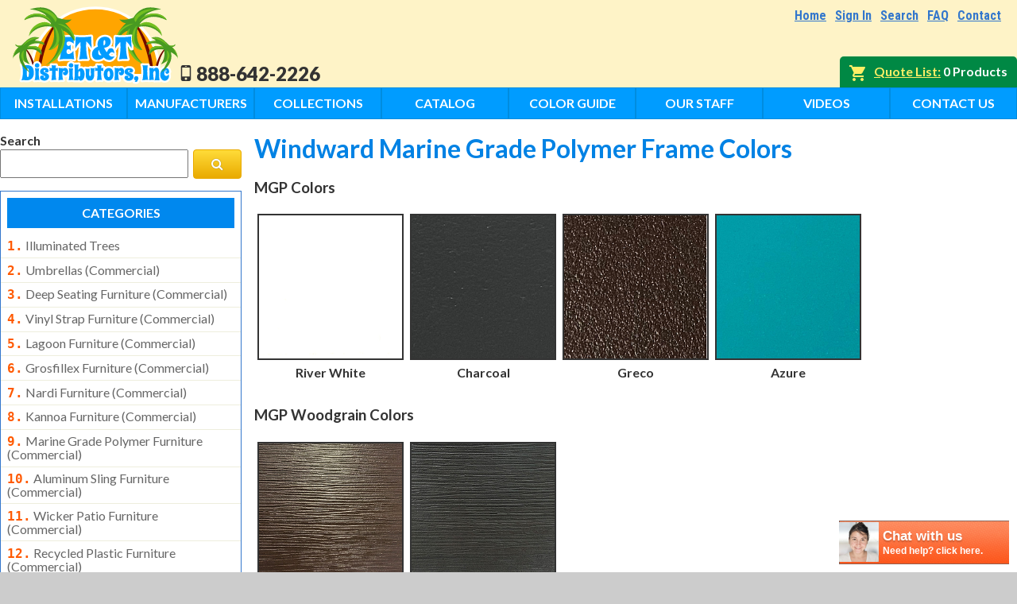

--- FILE ---
content_type: text/html; charset=utf-8
request_url: https://ettflorida.com/windward-marine-grade-polymer-colors.aspx
body_size: 13610
content:
<!DOCTYPE html>
<html>
<head>
    <title>Windward Marine Grade Polymer Colors</title>
    
    <meta name="Description" content="Windward Marine Grade Polymer Colors" />
    <meta name="Keywords" content="Windward Marine Grade Polymer Colors" />
<meta name="viewport" content="width=device-width, initial-scale=1.0">
<link href="https://fonts.googleapis.com/css?family=Lato:400,400i,700,700i,900,900i|Oswald:400,700|Roboto+Condensed:400,700" rel="stylesheet">
<link href="https://fonts.googleapis.com/css?family=Volkhov" rel="stylesheet">
<link rel="stylesheet" href="https://maxcdn.bootstrapcdn.com/font-awesome/4.6.3/css/font-awesome.min.css">
<script src="https://ajax.googleapis.com/ajax/libs/jquery/3.4.0/jquery.min.js"></script>

<!-- Add fancyBox -->
<link rel="stylesheet" href="/fancybox/jquery.fancybox.css?v=2.1.5" type="text/css" media="screen" />
<script type="text/javascript" src="/fancybox/jquery.fancybox.pack.js?v=2.1.5"></script>

<!-- Optionally add helpers - button, thumbnail and/or media -->
<link rel="stylesheet" href="/fancybox/helpers/jquery.fancybox-buttons.css?v=1.0.5" type="text/css" media="screen" />
<script type="text/javascript" src="/fancybox/helpers/jquery.fancybox-buttons.js?v=1.0.5"></script>
<script type="text/javascript" src="/fancybox/helpers/jquery.fancybox-media.js?v=1.0.6"></script>

<link rel="stylesheet" href="/fancybox/helpers/jquery.fancybox-thumbs.css?v=1.0.7" type="text/css" media="screen" />
<script type="text/javascript" src="/fancybox/helpers/jquery.fancybox-thumbs.js?v=1.0.7"></script>
<link rel="stylesheet" href="/css/pure/pure-min.css">
<!--[if lte IE 8]>
<link rel="stylesheet" href="/css/grid-old-ie.css">
<![endif]-->
<!--[if gt IE 8]><!-->
<link rel="stylesheet" href="/css/pure/grid.css">
<!--<![endif]-->
<link rel="stylesheet" type="text/css" href="/css/main.css?25">
<link rel="stylesheet" media="print" type="text/css" href="/css/print.css">
<!-- Google tag (gtag.js) -->
<script async src="https://www.googletagmanager.com/gtag/js?id=G-P8MG0B69RC"></script>
<script>
  window.dataLayer = window.dataLayer || [];
  function gtag(){dataLayer.push(arguments);}
  gtag('js', new Date());

  gtag('config', 'G-P8MG0B69RC');
</script>

<script type="text/javascript">
    	    var callback = function(formatted_number, mobile_number) {
		      var e = document.getElementByClassName("headphonenumber");
		      e.innerHTML = "test"
		      e.appendChild(document.createTextNode(formatted_number));
		    };
		  </script>


<script>(function() {
  var _fbq = window._fbq || (window._fbq = []);
  if (!_fbq.loaded) {
    var fbds = document.createElement('script');
    fbds.async = true;
    fbds.src = '//connect.facebook.net/en_US/fbds.js';
    var s = document.getElementsByTagName('script')[0];
    s.parentNode.insertBefore(fbds, s);
    _fbq.loaded = true;
  }
  _fbq.push(['addPixelId', '1419361891668631']);
})();
window._fbq = window._fbq || [];
window._fbq.push(['track', 'PixelInitialized', {}]);
</script>
<noscript><img height="1" width="1" alt="" style="display:none" src="https://www.facebook.com/tr?id=1419361891668631&amp;ev=NoScript" />
</noscript>

<link rel="stylesheet" href="/responsive-nav.css">
<script src="/responsive-nav.min.js"></script>
<script>
$(function(){
  var nav = responsiveNav(".content-nav", {
    label: 'Show Products <i class="fa fa-toggle-off" aria-hidden="true"></i>',
    animate: false,
    open: function(){
      $(".nav-toggle").html('Hide Products <i class="fa fa-toggle-on" aria-hidden="true"></i>')
    },
    close: function(){
      $(".nav-toggle").html('Show Products <i class="fa fa-toggle-off" aria-hidden="true"></i>')
    }
  });
})

</script>

<script>
//set default subcategory grid width
var subcatwidth = "4"
</script>

<style>
	.quantity-pg{display:none;}
</style>

<script>
	$(function(){
	  $(".gcog-image a").attr("title", function(){
	    return $(this).parent().next().text()
	  })
	})
</script>

<!-- Facebook Pixel Code -->

<script>


!function(f,b,e,v,n,t,s)



{if(f.fbq)return;n=f.fbq=function(){n.callMethod?



n.callMethod.apply(n,arguments):n.queue.push(arguments)};



if(!f._fbq)f._fbq=n;n.push=n;n.loaded=!0;n.version='2.0';



n.queue=[];t=b.createElement(e);t.async=!0;



t.src=v;s=b.getElementsByTagName(e)[0];



s.parentNode.insertBefore(t,s)}(window,document,'script',



'https://connect.facebook.net/en_US/fbevents.js');



fbq('init', '1419361891668631');



fbq('track', 'PageView');


</script>

<noscript>

<img height="1" width="1"

src="https://www.facebook.com/tr?id=1419361891668631&ev=PageView

&noscript=1"/>

</noscript>


<!-- End Facebook Pixel Code -->

<script defer src="https://cloud.umami.is/script.js" data-website-id="e0a81539-71b3-42af-a399-ff2cbb40bfad"></script>

</head>
<body class="custombody">
    <form name="Form1" method="post" action="/windward-marine-grade-polymer-colors.aspx" id="Form1">
<input type="hidden" name="__EVENTTARGET" id="__EVENTTARGET" value="" />
<input type="hidden" name="__EVENTARGUMENT" id="__EVENTARGUMENT" value="" />
<input type="hidden" name="__VIEWSTATE" id="__VIEWSTATE" value="/[base64]/gIn2f50k78g==" />

<script type="text/javascript">
<!--
var theForm = document.forms['Form1'];
if (!theForm) {
    theForm = document.Form1;
}
function __doPostBack(eventTarget, eventArgument) {
    if (!theForm.onsubmit || (theForm.onsubmit() != false)) {
        theForm.__EVENTTARGET.value = eventTarget;
        theForm.__EVENTARGUMENT.value = eventArgument;
        theForm.submit();
    }
}
// -->
</script>


<input type="hidden" name="__VIEWSTATEGENERATOR" id="__VIEWSTATEGENERATOR" value="18A8B536" />
<input type="hidden" name="__EVENTVALIDATION" id="__EVENTVALIDATION" value="/wEdAAUhSR4xGuL2BIvy23e31uUHw9sJ/YS1ZWgFVFb7iT5aqPW9COxgN00exdTZ9vlVhEVnCLJfY+e+Q6mOHG6R/D7qeChKiUh5J2AqsUYMBqOMWobzpsUKdPlpku1c6jMCrhuO9s4P0aR7GmwaZ4get7pS" />
			<div class="page">
        
<div class="topbar">
<div class="social-menu">
    <a target="_blank" href="https://www.facebook.com/ettflorida"><div class="facebook"></div></a>
    <a target="_blank" href="https://www.instagram.com/ettflorida/"><div class="instagram"></div></a>
    <a target="_blank" href="https://www.youtube.com/channel/UCT-TCb6VlT47iAqmuZQaIGw"><div class="youtube"></div></a>
</div>
</div>


<div class="headerwrapper">
<header class="header">
    <div class="pure-g">
        <div class="pure-u-1 pure-u-md-1-4 pure-u-lg-1-6">
            <div class="logo">
                <a href="/" id="Header1_lnkHome"><img src="images/logo.svg" id="Header1_LogoImage" alt="ETT Florida Commercial Outdoor Furniture Logo" border="0" /></a>
            </div>
        </div>
        <div class="pure-u-1 pure-u-md-3-4 pure-u-lg-5-6 align-right header-rightcell">
            <div class="tagline">
                <ul>
                    <li>Outdoor Furniture</li>
                    <li>Playgrounds</li>
                    <li>Dog Parks</li>
                    <li>Site Amenities</li>
                <li>Shade Structures</li>
                </ul>
                <div class="pure-g erin-dogs-grid">
                    <div class="pure-u-1-4">
                        <img src="/images/header-img-01.jpg" alt="Erin with her dogs" />
                    </div>
                                        <div class="pure-u-1-4">
                        <img src="/images/header-img-04.jpg" alt="Erin with her dogs" />
                    </div>
                    <div class="pure-u-1-4">
                        <img src="/images/header-img-02.jpg" alt="Erin with her dogs" /> 
                    </div>
                    <div class="pure-u-1-4">
                        <img src="/images/header-img-03.jpg" alt="Erin with her dogs" />
                    </div>
                </div>
            </div>
            <div class="site-menu">
                <div><a href="/">Home</a></div>
                <div id="Header1_pnlLogin" class="sm-login">
	<a id="Header1_LoginStatusControl1_lnkStatus" rel="nofollow" href="login.aspx">Sign In</a>

</div>
                
                <div id="Header1_pnlSearch" class="sm-search">
	<a id="Header1_lnkSearch" rel="nofollow" href="/search.aspx">Search</a>
</div>
                <div><a href="/faq.aspx">FAQ</a></div>
                <div id="Header1_pnlContact" class="sm-contact">
	<a id="Header1_lnkCustomerService" rel="nofollow" href="/contact.aspx">Contact</a>
</div>
            </div>
            <div class="phone">
                <svg class="headphoneicon" width="100%" height="100%" viewBox="0 0 64 64" version="1.1" xmlns="http://www.w3.org/2000/svg" xmlns:xlink="http://www.w3.org/1999/xlink" style="fill-rule:evenodd;clip-rule:evenodd;stroke-linejoin:round;stroke-miterlimit:1.41421;">
                    <path d="M44.174,64L19.826,64C15.507,64 12,60.493 12,56.174L12,7.826C12,3.507 15.507,0 19.826,0L44.174,0C48.493,0 52,3.507 52,7.826L52,56.174C52,60.493 48.493,64 44.174,64ZM32,49.868C34.599,49.868 36.709,51.978 36.709,54.577C36.709,57.176 34.599,59.286 32,59.286C29.401,59.286 27.291,57.176 27.291,54.577C27.291,51.978 29.401,49.868 32,49.868ZM47,9.932L17,9.932L17,45.425L47,45.425L47,9.932ZM35,4.264L29,4.264C28.448,4.264 28,4.712 28,5.264C28,5.816 28.448,6.264 29,6.264L35,6.264C35.552,6.264 36,5.816 36,5.264C36,4.712 35.552,4.264 35,4.264Z"/>
                </svg>
                <span class="headphonenumber">888-642-2226</span>
            </div>
        </div>
    </div>
</header>
</div>
    <div class="shoppingcartwrapper">
        <div class="pagewidth">
            <div class="sc-grid">
                <div class="sc-gridcol1">
                    <svg xmlns="http://www.w3.org/2000/svg" xmlns:xlink="http://www.w3.org/1999/xlink" viewBox="0 0 510 510">
	                    <path d="M153,408c-28.05,0-51,22.95-51,51s22.95,51,51,51s51-22.95,51-51S181.05,408,153,408z M0,0v51h51l91.8,193.8L107.1,306 c-2.55,7.65-5.1,17.85-5.1,25.5c0,28.05,22.95,51,51,51h306v-51H163.2c-2.55,0-5.1-2.55-5.1-5.1v-2.551l22.95-43.35h188.7 c20.4,0,35.7-10.2,43.35-25.5L504.9,89.25c5.1-5.1,5.1-7.65,5.1-12.75c0-15.3-10.2-25.5-25.5-25.5H107.1L84.15,0H0z M408,408 c-28.05,0-51,22.95-51,51s22.95,51,51,51s51-22.95,51-51S436.05,408,408,408z"/>
                    </svg>
                </div>
                <div class="sc-gridcol2">
                    <div id="Header1_MiniCartTotal_pnlMiniCart" class="shopping-cart">
	
    <div class="sc-heading">
    	<a rel="nofollow" href="/cart.aspx">Quote List</a>
    </div>
    <div class="minicart">
        <span id="mc-itemcount">0 Products</span> 
        <span id="mc-subtotal">$0.00</span>
    </div>

</div>


                </div>
            </div>
        </div>
    </div>
<div class="topnavwrapper">
	<div class="pure-g topnav">
    <!--<div class="pure-u-1-2 pure-u-sm-1-4 pure-u-lg-1-8"><a href="/buy-now.aspx">Quick Buy Items</a></div>-->
    <div class="pure-u-1-2 pure-u-sm-1-4 pure-u-lg-1-8"><a href="/installations.aspx">Installations</a></div>
    <div class="pure-u-1-2 pure-u-sm-1-4 pure-u-lg-1-8"><a href="/manufacturers.aspx">Manufacturers</a></div>
    <div class="pure-u-1-2 pure-u-sm-1-4 pure-u-lg-1-8"><a href="/collections/">Collections</a></div>
    <div class="pure-u-1-2 pure-u-sm-1-4 pure-u-lg-1-8"><a href="/catalog.aspx">Catalog</a></div>
    <div class="pure-u-1-2 pure-u-sm-1-4 pure-u-lg-1-8"><a href="/color-guide.aspx">Color Guide</a></div>
    <div class="pure-u-1-2 pure-u-sm-1-4 pure-u-lg-1-8"><a href="/our-staff.aspx">Our Staff</a></div>
    <div class="pure-u-1-2 pure-u-sm-1-4 pure-u-lg-1-8"><a href="/videos.aspx">Videos</a></div>
    <div class="pure-u-1-2 pure-u-sm-1-4 pure-u-lg-1-8"><a href="/contact.aspx">Contact Us</a></div>
    <!--<div class="pure-u-1-2 pure-u-sm-1-4 pure-u-lg-1-8"><a href="/outdoor_furniture.aspx">Outdoor Furniture</a></div> -->
</div>
</div>
        <div class="content">
            <div class="content-nav">
                <div class="searchboxform" language="javascript" onkeypress="javascript:return WebForm_FireDefaultButton(event, &#39;ContentColumn4__ctl0_ctrlsearchbutton&#39;)">
	<span class="section-label">Search</span><input name="ContentColumn4:_ctl0:KeywordField" type="text" id="ContentColumn4__ctl0_KeywordField" class="catcol-searchbox" /><a id="ContentColumn4__ctl0_ctrlsearchbutton" class="navcol-searchbox" href="javascript:__doPostBack(&#39;ContentColumn4$_ctl0$ctrlsearchbutton&#39;,&#39;&#39;)"><i class="fa fa-search" aria-hidden="true"></i></a>
</div><nav class="categorylist"><span class="section-label"><span>Categories</span></span><div class="categorylistcontent">
	<div class="categorycontainer depth0">
		<div class="categoryitem depth0 istop"><a href="/illuminated-trees.aspx" title="1.illuminated trees">1.illuminated trees</a></div>
		<div class="categoryitem depth0 istop"><a href="/commercial-umbrellas.aspx" title="2.umbrellas (commercial)">2.umbrellas (commercial)</a></div>
		<div class="categoryitem depth0 istop"><a href="/deep-seating-outdoor-furniture.aspx" title="3.deep seating furniture (commercial)">3.deep seating furniture (commercial)</a></div>
		<div class="categoryitem depth0 istop"><a href="/vinyl-strap-patio-furniture.aspx" title="4.vinyl strap furniture (commercial)">4.vinyl strap furniture (commercial)</a></div>
		<div class="categoryitem depth0 istop"><a href="/category17259010456044.aspx" title="5.lagoon furniture (commercial)">5.lagoon furniture (commercial)</a></div>
		<div class="categoryitem depth0 istop"><a href="/grosfillex-patio-furniture.aspx" title="6.grosfillex furniture (commercial)">6.grosfillex furniture (commercial)</a></div>
		<div class="categoryitem depth0 istop"><a href="/grosfillex-patio-furniture/nardi-resin-outdoor-furniture.aspx" title="7.nardi furniture (commercial)">7.nardi furniture (commercial)</a></div>
		<div class="categoryitem depth0 istop"><a href="/kannoa/kannoa-outdoor-furniture.aspx" title="8.kannoa furniture (commercial)">8.kannoa furniture (commercial)</a></div>
		<div class="categoryitem depth0 istop"><a href="/mgp.aspx" title="9.marine grade polymer furniture (commercial)">9.marine grade polymer furniture (commercial)</a></div>
		<div class="categoryitem depth0 istop"><a href="/sling-patio-chairs.aspx" title="10.aluminum sling furniture (commercial)">10.aluminum sling furniture (commercial)</a></div>
		<div class="categoryitem depth0 istop"><a href="/all-weather-wicker.aspx" title="11.wicker patio furniture (commercial)">11.wicker patio furniture (commercial)</a></div>
		<div class="categoryitem depth0 istop"><a href="/recycled-plastic.aspx" title="12.recycled plastic furniture (commercial)">12.recycled plastic furniture (commercial)</a></div>
		<div class="categoryitem depth0 istop"><a href="/pvc-patio-furniture.aspx" title="13.patio furniture sets (commercial)">13.patio furniture sets (commercial)</a></div>
		<div class="categoryitem depth0 istop"><a href="/commercial-patio-tables.aspx" title="14.tables (commercial)">14.tables (commercial)</a></div>
		<div class="categoryitem depth0 istop"><a href="/cabanas-pavilions-and-daybeds.aspx" title="15.cabanas &amp; daybeds (commercial)">15.cabanas & daybeds (commercial)</a></div>
		<div class="categoryitem depth0 istop"><a href="/disc-golf-outdoor-games.aspx" title="16.outdoor games">16.outdoor games</a></div>
		<div class="categoryitem depth0 istop"><a href="/shade-structures.aspx" title="17.shade structures (commercial)">17.shade structures (commercial)</a></div>
		<div class="categoryitem depth0 istop"><a href="/playground-structures-en.aspx" title="18.playgrounds">18.playgrounds</a></div>
		<div class="categoryitem depth0 istop"><a href="/playground-accessories-en.aspx" title="19.playground accessories">19.playground accessories</a></div>
		<div class="categoryitem depth0 istop"><a href="/dog-park-equipment.aspx" title="20.dog park equipment">20.dog park equipment</a></div>
		<div class="categoryitem depth0 istop"><a href="/trail-fitness-stations-en.aspx" title="21.outdoor fitness equipment">21.outdoor fitness equipment</a></div>
		<div class="categoryitem depth0 istop"><a href="/outdoor-sports-equipment.aspx" title="22.outdoor sports equipment">22.outdoor sports equipment</a></div>
		<div class="categoryitem depth0 istop"><a href="/trash-receptacles.aspx" title="23.trash receptacles wholesale ">23.trash receptacles wholesale </a></div>
		<div class="categoryitem depth0 istop"><a href="/outdoor-kitchens-grills-and-fire-pits.aspx" title="24.grills, kitchens &amp; fire pits">24.grills, kitchens & fire pits</a></div>
		<div class="categoryitem depth0 istop"><a href="/bike-racks-message-centers.aspx" title="25.bike racks, bike lockers &amp; message centers">25.bike racks, bike lockers & message centers</a></div>
		<div class="categoryitem depth0 istop"><a href="/benches-en-2.aspx" title="26.benches wholesale">26.benches wholesale</a></div>
		<div class="categoryitem depth0 istop"><a href="/picnic-tables.aspx" title="27.picnic tables">27.picnic tables</a></div>
		<div class="categoryitem depth0 istop"><a href="/childrens-furniture-and-equipment.aspx" title="28.childrens outdoor furniture">28.childrens outdoor furniture</a></div>
		<div class="categoryitem depth0 istop"><a href="/indoor-restaurant-seating.aspx" title="29.restaurant indoor furniture">29.restaurant indoor furniture</a></div>
		<div class="categoryitem depth0 istop"><a href="/cushion-fabric-frame-repair-replacement-options.aspx" title="30.replacement outdoor cushions ">30.replacement outdoor cushions </a></div>
		<div class="categoryitem depth0 istop"><a href="/hammocks.aspx" title="31.hammocks &amp; swing furniture ">31.hammocks & swing furniture </a></div>
		<div class="categoryitem depth0 istop"><a href="/category161488518905517.aspx" title="32.in-pool furniture">32.in-pool furniture</a></div>
		<div class="categoryitem depth0 istop"><a href="/category159594976399452.aspx" title="33.towel huts">33.towel huts</a></div>
		<div class="categoryitem depth0 istop"><a href="/category/planters-and-garden-pots.aspx" title="34.planters &amp; garden pots">34.planters & garden pots</a></div>
		<div class="categoryitem depth0 istop"><a href="/category159594963524549.aspx" title="35.ottomans &amp; foot stools">35.ottomans & foot stools</a></div>
		<div class="categoryitem depth0 istop"><a href="/category159594970691197.aspx" title="36.fencing &amp; privacy screens">36.fencing & privacy screens</a></div>
		<div class="categoryitem depth0 istop"><a href="/category159594982386629.aspx" title="37.accessories">37.accessories</a></div>
		<div class="categoryitem depth0 istop"><a href="/collections/" title="38.collections">38.collections</a></div>
		<div class="categoryitem depth0 istop"><a href="/manufacturers.aspx" title="39.shop by manufacturer">39.shop by manufacturer</a></div>
		<div class="categoryitem depth0 istop"><a href="/buy-now.aspx" title="40.quick buy items">40.quick buy items</a></div>
		<div class="categoryitem depth0 istop"><a href="/new-products.aspx" title="41.new products">41.new products</a></div>
		<div class="categoryitem depth0 istop"><a href="/installations.aspx" title="42.installations">42.installations</a></div>
		<div class="categoryitem depth0 istop"><a href="/category172908472983326.aspx" title="43.polywood furniture (commercial)">43.polywood furniture (commercial)</a></div>
	</div></div></nav>

            </div>
            <main class="content-main">
<h1>Windward Marine Grade Polymer Frame Colors</h1>
<h3>MGP Colors</h3>
<div class="pure-g color-subcategory-grid">
	
	<div class="pure-u-1-2 pure-u-sm-1-3 pure-u-lg-1-5">
		<a title="River White" rel="group" class="fancybox" href="/images/color-guide/windward/marine-grade/river_white.jpg">
			<img src="/images/color-guide/windward/marine-grade/river_white.jpg">
			<span class="csg-color-name">River White</span>
		</a>
	</div>
	<div class="pure-u-1-2 pure-u-sm-1-3 pure-u-lg-1-5">
		<a title="Charcoal" rel="group" class="fancybox" href="/images/color-guide/windward/marine-grade/charcoal.jpg">
			<img src="/images/color-guide/windward/marine-grade/charcoal.jpg">
			<span class="csg-color-name">Charcoal</span>
		</a>
	</div>
	<div class="pure-u-1-2 pure-u-sm-1-3 pure-u-lg-1-5">
		<a title="Greco II" rel="group" class="fancybox" href="/images/color-guide/windward/marine-grade/greco.jpg">
			<img src="/images/color-guide/windward/marine-grade/greco.jpg">
			<span class="csg-color-name">Greco</span>
		</a>
	</div>
	<div class="pure-u-1-2 pure-u-sm-1-3 pure-u-lg-1-5">
		<a title="Azure" rel="group" class="fancybox" href="/images/color-guide/windward/marine-grade/azure.jpg">
			<img src="/images/color-guide/windward/marine-grade/azure.jpg">
			<span class="csg-color-name">Azure</span>
		</a>
	</div>
</div>
<h3>MGP Woodgrain Colors</h3>
<div class="pure-g color-subcategory-grid">
	<div class="pure-u-1-2 pure-u-sm-1-3 pure-u-lg-1-5">
		<a title="Woodgrain Greco" rel="group" class="fancybox" href="/images/color-guide/windward/marine-grade/woodgrain/wggr-300.jpg">
			<img src="/images/color-guide/windward/marine-grade/woodgrain/wggr-300.jpg">
			<span class="csg-color-name">Woodgrain Greco</span>
		</a>
	</div>
	<div class="pure-u-1-2 pure-u-sm-1-3 pure-u-lg-1-5">
		<a title="Woodgrain Charcoal" rel="group" class="fancybox" href="/images/color-guide/windward/marine-grade/woodgrain/wgch-300.jpg">
			<img src="/images/color-guide/windward/marine-grade/woodgrain/wgch-300.jpg">
			<span class="csg-color-name">Woodgrain Charcoal</span>
		</a>
	</div>
</div>
<h3>Recycled Poly Colors</h3>
<div class="pure-g color-subcategory-grid">
	<div class="pure-u-1-2 pure-u-sm-1-3 pure-u-lg-1-5">
		<a title="Oyster" rel="group" class="fancybox" href="/images/color-guide/windward/marine-grade/oyster.jpg">
			<img src="/images/color-guide/windward/marine-grade/oyster.jpg">
			<span class="csg-color-name">Oyster</span>
		</a>
	</div>
	<div class="pure-u-1-2 pure-u-sm-1-3 pure-u-lg-1-5">
		<a title="Sandstone" rel="group" class="fancybox" href="/images/color-guide/windward/marine-grade/sandstone.jpg">
			<img src="/images/color-guide/windward/marine-grade/sandstone.jpg">
			<span class="csg-color-name">Sandstone</span>
		</a>
	</div>
	<div class="pure-u-1-2 pure-u-sm-1-3 pure-u-lg-1-5">
		<a title="Tigerwood" rel="group" class="fancybox" href="/images/color-guide/windward/marine-grade/tigerwood.jpg">
			<img src="/images/color-guide/windward/marine-grade/tigerwood.jpg">
			<span class="csg-color-name">Tigerwood</span>
		</a>
	</div>
	<div class="pure-u-1-2 pure-u-sm-1-3 pure-u-lg-1-5">
		<a title="Chestnut" rel="group" class="fancybox" href="/images/color-guide/windward/marine-grade/chestnut.jpg">
			<img src="/images/color-guide/windward/marine-grade/chestnut.jpg">
			<span class="csg-color-name">Chestnut</span>
		</a>
	</div>
	<div class="pure-u-1-2 pure-u-sm-1-3 pure-u-lg-1-5">
		<a title="Onyx" rel="group" class="fancybox" href="/images/color-guide/windward/marine-grade/onyx-300x300.jpg">
			<img src="/images/color-guide/windward/marine-grade/onyx-300x300.jpg">
			<span class="csg-color-name">Onyx</span>
		</a>
	</div>
	<!-- <div class="pure-u-1">
		<a title="2021 MGP Color Samples" rel="group" class="fancybox" href="/images/color-guide/windward/marine-grade/2021_mgp_colors_sm.jpg">
			<img src="/images/color-guide/windward/marine-grade/2021_mgp_colors_sm.jpg">
			<span class="csg-color-name">2021 MGP Color Samples</span>
		</a>
	</div> -->
</div>
        
            </main>
        </div>
        
<div class="footerwrapper">
	<footer class="footer">
		<div class="social-menu">
			<a href="https://www.facebook.com/ettflorida"><div class="facebook"></div></a>
			<a href="https://www.instagram.com/ettflorida/"><div class="instagram"></div></a>
			<a href="https://www.youtube.com/channel/UCT-TCb6VlT47iAqmuZQaIGw"><div class="youtube"></div></a>
		</div>
		<div id="footermenu">
	        <a id="footer_linkHome" href="/">Home</a>&nbsp;&nbsp;
			<a id="footer_linkCart" href="/cart.aspx">Request For Quote</a>&nbsp;&nbsp;
			<a id="footer_linkMyAccount" href="/myaccount_orders.aspx">Your Account</a>&nbsp;&nbsp;
			<a id="footer_linkCustomerService" href="/contact.aspx">Contact</a>&nbsp;&nbsp;
			<a id="footer_linkPrivacy" href="/privacy.aspx">Privacy Policy</a>

			<div id="footercustommenu">
	            <a title="Sunbrella Awnings" href="/sunbrella-awnings.aspx">Sunbrella Awnings</a>&nbsp;&nbsp;&nbsp;<a title="Sunbrella Furniture" href="/sunbrella-furniture-colors.aspx">Sunbrella Furniture</a>&nbsp;&nbsp;&nbsp;<a title="2018 Windward Cushion Colors" href="/2018-windward-cushion-colors.aspx">2018 Windward Cushion Colors</a>&nbsp;&nbsp;&nbsp;<a title="Berlin Gardens MGP Colors" href="/berlin-gardens-mgp-colors.aspx">Berlin Gardens MGP Colors</a>&nbsp;&nbsp;&nbsp;<a title="Color Guide" href="/color-guide.aspx">Color Guide</a>&nbsp;&nbsp;&nbsp;<a title="Dog Park Site Amenity Installations" href="/installations/dog-park-site-amenity-installations.aspx">Dog Park Site Amenity Installations</a>&nbsp;&nbsp;&nbsp;<a title="Events Calendar" href="/events.aspx">Events Calendar</a>&nbsp;&nbsp;&nbsp;<a title="Frankford Umbrella Stock Colors" href="/frankford-umbrella-stock-colors.aspx">Frankford Umbrella Stock Colors</a>&nbsp;&nbsp;&nbsp;<a title="Frequently Asked Questions" href="/faq.aspx">Frequently Asked Questions</a>&nbsp;&nbsp;&nbsp;<a title="Hammock Source Frame Colors" href="/hammock-source-frame-colors.aspx">Hammock Source Frame Colors</a>&nbsp;&nbsp;&nbsp;<a title="Installation Portfolio" href="/installations-old.aspx">Installation Portfolio</a>&nbsp;&nbsp;&nbsp;<a title="Kannoa Sling Fabric" href="/kannoa-sling-fabric.aspx">Kannoa Sling Fabric</a>&nbsp;&nbsp;&nbsp;<a title="Kannoa Wicker" href="/kannoa-wicker.aspx">Kannoa Wicker</a>&nbsp;&nbsp;&nbsp;<a title="Ledge Lounger Resin Color" href="/ledge-lounger-resin-colors.aspx">Ledge Lounger Resin Color</a>&nbsp;&nbsp;&nbsp;<a title="Menu Name" href="/page16848544342909.aspx">Menu Name</a>&nbsp;&nbsp;&nbsp;<a title="Playground Installations" href="/installations/playground-installations.aspx">Playground Installations</a>&nbsp;&nbsp;&nbsp;<a title="Pool Patio Installation" href="/installations/pool-patio-installations.aspx">Pool Patio Installation</a>&nbsp;&nbsp;&nbsp;<a title="Privacy policy" href="/privacy-policy.aspx">Privacy policy</a>&nbsp;&nbsp;&nbsp;<a title="Reviews" href="/reviews.aspx">Reviews</a>&nbsp;&nbsp;&nbsp;<a title="Sunbrella Rain" href="/sunbrella-rain.aspx">Sunbrella Rain</a>&nbsp;&nbsp;&nbsp;<a title="Tonik Poly Colors" href="/tonik-poly-colors.aspx">Tonik Poly Colors</a>&nbsp;&nbsp;&nbsp;<a title="Wildridge Frame Colors" href="/wildridge-frame-colors.aspx">Wildridge Frame Colors</a>&nbsp;&nbsp;&nbsp;<a title="Windward Aluminum Colors" href="/windward-aluminum-colors.aspx">Windward Aluminum Colors</a>&nbsp;&nbsp;&nbsp;<a title="Windward Collection" href="/windward_collections.aspx">Windward Collection</a>&nbsp;&nbsp;&nbsp;<a title="Windward Fabrics" href="/installations/windward-fabrics.aspx">Windward Fabrics</a>&nbsp;&nbsp;&nbsp;<a title="Windward Marine Grade Polymer Colors" href="/windward-marine-grade-polymer-colors.aspx">Windward Marine Grade Polymer Colors</a>&nbsp;&nbsp;&nbsp;<a title="Windward Stock Cushion Colors" href="/windward-cushion-colors.aspx">Windward Stock Cushion Colors</a>&nbsp;&nbsp;&nbsp;
			</div>
		</div>
        <hr />
        <div id="footer_Panel1" language="javascript" onkeypress="javascript:return WebForm_FireDefaultButton(event, &#39;footer_btnSearchEttID&#39;)">
	
			<div class="pure-g addresscontrol-grid">
				<div class="pure-u-1-1 pure-u-md-1-3" style="text-align:center; font-size:1.6rem; line-height:2.2rem; font-weight:bold;">
						Find ETT ID#: 
				</div>
				<div class="pure-u-1-2 pure-u-md-1-3">
								<input name="footer:txtettID" type="text" size="4" id="footer_txtettID" title="Numbers Only" class="searchbox" />
				</div>
				<div class="pure-u-1-2 pure-u-md-1-3">
					<a id="footer_btnSearchEttID" class="searchbutton" href="javascript:__doPostBack(&#39;footer$btnSearchEttID&#39;,&#39;&#39;)">Find ID#</a>
				</div>
			</div>
</div>
        <hr />
		<div id="copyright">
			<span id="footer_lblCopyright">&copy; ET&T Distributors</span>
		</div>
	</footer>
</div>
        
    	</div>
		
<script src="/WebResource.axd?d=BzjwMzdT7nuq7aBG5z96NM5Xb1pHNBL-2wDArRR1OQjPYRUuGK5TfbcAF72cOeIWv-T6AW_FmIfFKMyq5Cs-iLu7CzqBGlbv5IuzlyzU-oY1&amp;t=638285921964787378" type="text/javascript"></script>
</form>
	
<script src="/js/app.js"></script>


<!--<script src='https://widget.rlcdn.net/widget/rl_chatwidget.js'></script><script>var id ='USA3372752'; var rl_adid='101566'; var rl_key = '201670'; rl_chatinit(id, rl_adid, rl_key) ;</script>
reachlocal-->
<script type="text/javascript"> 
var vsid = "sa17346"; 
(function() { 
var vsjs = document.createElement('script'); vsjs.type = 'text/javascript'; vsjs.async = true; vsjs.setAttribute('defer', 'defer'); 
vsjs.src = ('https:' == document.location.protocol ? 'https://' : 'http://') + 'www.virtualspirits.com/vsa/chat-'+vsid+'.js'; 
var s = document.getElementsByTagName('script')[0]; s.parentNode.insertBefore(vsjs, s); 
})(); 
</script>

<script>
$(function(){
  // adding class to numbers in nav items
  $("nav .categoryitem a").each(function(index, item){
      var str = $(this).html()
      var pos = str.indexOf(".")
      if (pos > -1 && pos < 4){
        $(this).html('<span class="navcount-number">' + str.substr(0, pos) + '.</span> ' + str.substr(pos + 1))
      }
  })
$("#SubCategories .singlecategorydisplay .singlecategorydisplayname a").each(function(index, item){
  var str = $(this).html()
  var pos = str.indexOf(".")
    $(this).html('<span class="subcat-navcount">' + (index + 1) + str.substr(0, pos) + '.</span> ' + str.substr(pos + 1))
})
$(".categorycontainer .depth1 a").each(function(index, item){
  var str = $(this).html()
  var pos = str.indexOf(".")
    $(this).html('<span class="subcat-navcount">' + (index + 1) + str.substr(0, pos) + '.</span> ' + str.substr(pos + 1))
})
})
</script>
<script>
   $(function(){
     $(".fancybox").fancybox()
   })
</script></body>
</html>



--- FILE ---
content_type: text/css
request_url: https://ettflorida.com/css/main.css?25
body_size: 10668
content:
.page,.sc-grid {
    position: relative
}

.sc-heading a,body {
    font-family: Lato,sans-serif
}

#mc-itemcount,.sc-heading a,.section-label,.site-menu {
    font-weight: 700
}

.topnav a {
    display: block;
    padding: .5rem .2rem;
    color: #fff;
    text-decoration: none;
    background-color: #009cff;
    border: 1px solid #008CdF
}

.loa-wrapper,.topnav a {
    text-transform: uppercase
}

.shopify-buy-frame--cart{
padding-bottom:80px;
}

.hidden {
  display: none;
}


.about-card{
  background-color:#fff;
  border: 1px solid;
  margin-bottom:2rem;
  text-align:left;
}
.about-card-content{
  padding:0 1rem;
}
.about-card-image img{
  max-width:100%;
  border-right:1px solid;
  margin-bottom:-0.35rem;
}

.content,svg:not(:root) {
    overflow: hidden
}

* {
    box-sizing: border-box
}

html {
    min-height: 100%
}

a.adminlink {
    padding: 1rem 2rem;
    display: inline-block;
    border: 1px solid #00f
}

a.adminlink:hover {
    background-color: #ff0
}

body {
    font-size: 16px;
    line-height: 140%;
    color: #333;
    margin: 0;
    text-align: center;
    background-color: #ccc
}

.searchboxform {
    margin-top: 1rem
}

.catcol-searchbox {
    width: 78%;
    display: inline-block;
    padding: .4rem
}

.section-label {
    display: block
}

.erin-dogs-grid,.minicart,.navcol-searchbox,.sc-grid,.sc-heading,.shopping-cart,.tagline ul {
    display: inline-block
}

.navcol-searchbox {
    width: 20%;
    float: right;
    background-color: #e9aa00;
    background-image: linear-gradient(0deg,#e9aa00,#ffdc39);
    border: 1px solid #e9aa00;
    color: #fff;
    text-align: center;
    padding: .4rem;
    border-radius: .25rem;
    text-shadow: 0 0 1px rgba(0,0,0,.5)
}

.page {
    text-align: left;
    background-color: #fff
}

.sc-grid,.shoppingcartwrapper .pagewidth {
    text-align: right
}

.headerwrapper {
  
    background: #fef3c7
}

.shoppingcartwrapper {
    background-color: #fef3c7;
    text-align: right;
    margin-top: -3rem
}
.social-menu{
  text-align:center;
  padding: 0.4rem 0 0.25rem 0;
}
.topbar{
  background-color:orange;
  display:none;
}
.sc-grid {
    background: #084;
    padding: .25rem .5rem;
    border-top-right-radius: 5px;
    border-top-left-radius: 5px
}

.sc-gridcol1,.sc-gridcol2 {
    display: inline-block;
    padding: .25rem
}

.shoppingcartwrapper svg {
    width: 1.25em;
    height: 1.25rem;
    vertical-align: middle
}

.shoppingcartwrapper svg path {
    fill: #fe6
}

.shopping-cart {
    line-height: 110%;
    text-align: left
}

.fhg-title, h1,h2 {
    line-height: 100%
}

#mc-itemcount {
    color: #fff
}

.sc-heading a {
    color: #fe6
}

.sc-heading a:after {
    content: ":"
}

header {
    margin: auto;
    max-width: 1280px;
    padding:0.5rem 0 0.5rem 0
}

.tagline {
    position: absolute;
    font-family: Oswald;
    font-style: italic;
    font-size: 1.2rem;
    text-align: left;
  display:none;
}

.tagline ul {
    list-style: none;
    padding: 0 0 0 .5rem;
    font-size: 1rem;
    margin-top: -0.6rem;
}

.erin-dogs-grid {
    vertical-align: top;
  display:none;
}

.tagline img {
    margin-right: .5rem
}

.header-rightcell {
    position: relative
}

.site-menu a {
    padding: 0 .25rem;
    color: #37c;
    font-family: 'Roboto Condensed';
}

.site-menu a:hover {
    text-decoration: underline
}

.phone {
    padding: 1rem 0 0.25rem 0;
  text-align:left;
  position:absolute;
  bottom:0;
}

.headphoneicon {
    width: 1.25rem;
    height: 1.25rem
}

.headphoneicon path {
    fill: #333
}

.headphonenumber {
    font-size: 1.5em;
    font-family: Lato;
    font-weight: 900;
    color: #333;
}

.fhg-title,.topnav a {
    font-weight: 700;
    font-family: Lato,sans-serif
}

.logo img,.logo svg {
    max-width: 100%
}

.content,.footer,.topnav {
    max-width: 1280px
}

.topnavwrapper {
    background-color: #08e;
  position:sticky;
  top:0;
  z-index:90;
}

.topnav {
    text-align: center;
    margin: auto;
  z-index:90;

}

.fancybox-image {
z-index: 9999;}


.collection-button-grid a{
  text-decoration:none;
}
.collection-button{
  background-color:#298AF1;
  padding:0.75rem;
  margin:1rem;
  color:#fff;
  font-weight:bold;
  text-transform:uppercase;
  text-align:center;
  border-radius:0.5rem;
  border:1px solid #1c5dab;
}

.collection-button:hover{
  background-color:#2780eb;
}

.topnav div:first-child a {
    border-left: 1px solid #008CdF
}

.topnav a:hover {
    background-color: #0092F4;
    color: #FFE584;
    transition: .3s ease-in-out
}

.site-menu,.site-menu div {
    display: inline-block
}

#mc-subtotal,.productdisplay .price {
    display: none
}

h1,h2,h3,h4 {
    font-family: Lato,sans-serif
}

h1,h2 {
    font-size: 2rem;
    color: #0082E4
}

.productpage-contentgrid h1 {
    margin: 0
}
#ProductPageContent{
  margin-top:2rem;
}
.firsthomegrid {
    margin: 2rem 0;
    color: #666
}

.firsthomegrid img {
    width: 100%;
    border: 1px solid #999
}

.firsthomegrid img:hover {
    border: 1px solid orange
}

.fhg-cell {
    padding: .5rem
}

.fhg-title {
    text-align: center;
    color: orange;
    font-size: 1.15rem
}

#menulevel1 table,#menulevel2 table {
    background: #fef;
    border-bottom: solid 1px red;
    width: 100%
}

#ProductSKU {
    text-align: right;
    font-size: .8rem;
    color: #999
}
#ProductDescription{
  padding-right:1.5rem; 
}
#ProductImage,.footer,.ppmoreimages,.productdisplay {
    text-align: center
}

.productdisplay {
    padding: 1rem
}
.desc-images-grid-heading{
  font-weight:bold;
  border-bottom:1px solid #ccc;
  margin-bottom:1rem;
}
.productdisplay a {
    text-decoration: none;
    color: #05b;
    line-height: 115%;
    position: relative;
    z-index:50;
}

.productdisplay .productname,.productdisplay .productname:visited {
    font-family: 'Roboto Condensed',sans-serif;
    font-size: 1rem
}

#BreadCrumbs a,.breadcrumbtrailspacer {
    font-family: 'Roboto Condensed'
}

.productname .ettid {
    margin-top: 9px
}

.productname .ettid,.productname .ettsku {
    color: #333;
    font-size: .8rem;
    line-height: .8rem
}

#copyright,#footermenu a,#footermenu a:visited {
    color: #fff
}
.homepage-banner{
    margin:2rem 0;
}
.homepage-banner img {
    width: 100%;
    border: 2px solid #08e
}

.productdisplay img {
    width: 100%
}

.content-main,.content-nav {
    display: inline-block;
    float: left
}

.detailproductdisplay {
    background: #ffe;
    border: 1px solid;
    margin: 12px;
    padding: 8px
}

.content {
    margin: auto
}

.content-nav {
    width: 25%;
    padding-right: 2rem
}

.content-main {
    width: 75%
}

#lblcart,.ppmoreimages a {
    display: block;
    font-weight: 700
}

#MainImage,.cartbody .content-main {
    width: 100%
}

#lblcart {
    padding-left: .25rem;
    font-size: .9rem
}

.footerwrapper {
    width: 100%;
    background: #08e;
    margin-top: 2rem
}

.footer {
    padding: 1.5rem;
    margin: 0 auto
}

#copyright {
    padding: 1rem 0 0
}

#MainImage {
    margin: auto;
    max-width: 250px
}

.ppmoreimages a {
    background: #09f;
    padding: .5rem 1rem;
    border-radius: 4px;
    color: #fff;
    text-decoration: none;
    border-bottom: 2px solid #006CcF;
    border-right: 1px solid #006CcF;
    border-left: 1px solid #006CcF;
    text-shadow: 0 1px 3px #006CcF;
    font-size: 1rem;
    max-width: 180px;
    margin: 0 auto
}

.ppmoreimages a:hover {
    background: #078ee8
}

#BreadCrumbs {
    text-align: right;
    margin: .25rem 0
}

.breadcrumbtrailspacer {
    font-weight: 700;
    color: #009CFF;
    margin: 0 .25rem
}

#BreadCrumbs a {
    color: #ea2;
    font-weight: 700
}

.qpg-cell,.sppg-cell {
    padding: .25rem
}

#ProductControls {
    background-color: #eee;
    border: 1px solid #ccc;
    padding: .5rem 1rem;
    border-top-left-radius: .35rem
}

#ProductControls input {
    border: 1px solid #ccc;
    padding: .25rem
}

.leasingoptionsavailable {
    text-align: right;
    font-size: 0rem;
    margin-top: 1rem
}

.loa-wrapper {
    display: inline-block;
    background: #06f;
    font-family: Oswald,sans-serif;
    font-style: italic;
    font-weight: 900;
    padding: .5rem 1rem;
    color: #fe6;
    border-top-left-radius: .35rem;
    border-top-right-radius: .35rem;
    text-shadow: 0 0 2px #03a;
    border: 1px solid #05e
}

.productpagestar {
    width: 1.2rem;
    height: 1.2rem;
    margin-right: .25rem
}

.productpagestar path {
    fill: #fe6
}

#tblOptions {
    width: 100%;
    margin-top: .5rem
}

#tblOptions td {
    width: 50%;
    padding: .2rem
}

.addtocartwrapper {
    text-align: center;
    margin-top: 1rem
}

.quantityinput,.siteprice {
    text-align: left
}

.productpropertylabel {
    font-weight: 700;
    padding-top: .25rem
}

.productpropertylabel:after {
    content: ':'
}

.quantity-pg,.siteprice-pg {
    margin-bottom: .5rem;
    padding: .5rem;
    background-color: #ffe;
    border: 1px solid #ccc
}

.addtocartbutton,.addtocartbutton:hover {
    border-right: 1px solid #cF7500;
    border-left: 1px solid #cF7500;
    text-shadow: 0 1px 3px #cF7500
}

.siteprice {
    color: #0a0;
    font-weight: 700;
    padding-top: .25rem
}

.addtocartbutton {
    display: block;
    padding: .5rem 1rem;
    border-radius: 4px;
    color: #fff;
    text-decoration: none;
    font-weight: 900;
    background-color: orange;
    border-bottom: 4px solid #cF7500;
    font-size: 1.2rem;
    max-width: 220px;
    margin: 0 auto;
    line-height: 140%
}

.addtocartbutton svg {
    width: 1.2rem;
    height: 1.2rem;
    vertical-align: middle;
    margin-right: .5rem
}

.addtocartbutton svg path {
    fill: #fff
}

.addtocartbutton:hover {
    background-color: #fb1;
    border-bottom: 4px solid #bF7500
}

.productpageheading {
    margin: 0;
    font-size: 1.75rem;
    line-height: 160%
}

.ptg-cell1 {
    padding-right: 1rem
}

.ptg-cell2 {
    padding-left: 1rem;
    text-align: right
}

.catalog-left-cell,.cgcg-subcategory,.discgolf-tagline,.ipi-description {
    text-align: center
}

.categorylistheader {
    text-align: center;
    background: #08e;
    color: #fff;
    padding: .5rem
}

.categorylistheader #lstsort {
    color: #333
}

.categorylistheader a,.categorylistheader a:visited {
    color: #fff
}

.categorylistheader .pager {
    border-right: 1px solid #fff
}

.installation-portfolio-image {
    padding: 0 .5rem
}

.installation-portfolio-image img {
    width: 100%
}

.ipi-description {
    color: #009cff;
    margin-bottom: 2rem
}

.pager span.currentpage {
    color: orange
}

#pnlcategorylistfooter {
    margin-top: 3rem
}

.discgolf-tagline {
    font-weight: 700;
    font-size: 1.5rem;
    font-style: italic;
    padding: .5rem;
    background-color: #eee;
    border: 1px solid #ccc
}

.discgolf-tagline img {
    width: 70px;
    margin-right: .5rem
}

.dlcatalog-button a {
    display: block;
    background: #09f;
    padding: .5rem 1rem;
    border-radius: 4px;
    color: #fff;
    text-decoration: none;
    font-weight: 700;
    border-bottom: 2px solid #006CcF;
    border-right: 1px solid #006CcF;
    border-left: 1px solid #006CcF;
    text-shadow: 0 1px 3px #006CcF;
    font-size: 1rem;
    max-width: 213px;
    margin: 0 auto
}

.dlcatalog-button a:hover {
    display: block;
    background: #088ce5
}

.dlcatalog-button a .fa {
    margin-right: .35rem
}

.dlcatalog-button a span {
    font-weight: 400
}

.catalog-content-intro {
    /* font-size: 1.5rem */
    font-size: 0rem;
    line-height: 140%
}

#CategoryBanner img {
    max-width: 100%
}

.catbody .gallery-img img {
    width: 100%
}

.catbody .gallery-img {
    padding: .5rem
}

.affiliatebody .navcolumnblock,.contactbody .navcolumnblock,.faqbody .navcolumnblock,.privacybody .navcolumnblock,.termsbody .navcolumnblock {
    width: 20%;
    float: left;
    padding: 1rem;
    overflow: hidden
}

.contactbody h1,.faqbody h1,.privacybody h1,.termsbody h1 .affiliatebody h1 {
    margin-bottom: 0
}

.affiliatebody h4,.contactbody h4,.faqbody h4,.privacybody h4,.termsbody h4 {
    margin: 0;
    display: block;
    font-size: 1.25rem
}

.affiliatebody .content-main,.contactbody .content-main,.faqbody .content-main,.privacybody .content-main,.termsbody .content-main {
    width: 80%;
    float: left;
    padding: 0 2rem;
    border-left: 1px solid #ddd
}

.affiliatebody .navcolumnblockcontent ul,.contactbody .navcolumnblockcontent ul,.faqbody .navcolumnblockcontent ul,.privacybody .navcolumnblockcontent ul,.termsbody .navcolumnblockcontent ul {
    padding-left: 0;
    margin-top: .5rem
}

.affiliatebody .navcolumnblockcontent ul li,.contactbody .navcolumnblockcontent ul li,.faqbody .navcolumnblockcontent ul li,.privacybody .navcolumnblockcontent ul li,.termsbody .navcolumnblockcontent ul li {
    line-height: 160%;
    list-style-type: none;
    border-bottom: 1px solid #ddd
}

.affiliatebody .navcolumnblockcontent ul li a,.contactbody .navcolumnblockcontent ul li a,.faqbody .navcolumnblockcontent ul li a,.privacybody .navcolumnblockcontent ul li a,.termsbody .navcolumnblockcontent ul li a {
    display: block;
    text-decoration: none;
    color: #08e
}

.affiliatebody .navcolumnblockcontent ul li a:hover,.contactbody .navcolumnblockcontent ul li a:hover,.faqbody .navcolumnblockcontent ul li a:hover,.privacybody .navcolumnblockcontent ul li a:hover,.termsbody .navcolumnblockcontent ul li a:hover {
    color: #d60;
    padding-left: .25rem;
    transition: .1s ease-in-out
}

.color-guide-category-heading {
    font-size: 1.3rem;
    font-weight: 700;
    margin: 1rem 0;
}

.color-subcategory-grid, {
    font-size: 0;
    line-height: 0
}

.csg-color-name,.csg-id {
    font-size: 1rem;
    display: block;
    text-align: center
}

.color-subcategory-grid div {
    padding: .25rem
}

.color-subcategory-grid img {
    width: 100%;
    border: 2px solid #333
}

.color-subcategory-grid a {
    text-decoration: none;
    color: #333;
    font-weight: 700;
    display: block
}

.csg-color-name {
    margin-bottom: .5rem;
    line-height: 140%
}

.csg-id {
    line-height: 110%;
    font-weight: 400
}

.cgcts-image {
    line-height: 0;
    font: 0
}

.cgcts-image img {
    width: 100%;
    max-width: 250px
}

.cgcg-subcategory a {
    text-decoration: none;
    display: block;
    padding: .5rem
}

.cgcts-text {
    text-align: center;
    display: block;
    font-size: 1rem;
    line-height: 140%;
    background-color: #08e;
    background: linear-gradient(0deg,#1776bd,#08e);
    max-width: 200px;
    margin: auto;
    color: #fff;
    padding: .35rem 0;
    border-radius: .25rem;
    border: 1px solid #2676b2
}

.ib {
    width: 100%;
    margin-bottom: 1rem
}

.top-form {
    padding: 1rem;
    margin: 2rem;
    border-radius: .35rem;
    border: 1px solid #ddd;
    background-color: #eee
}

.gs-btn a,.order-grid {
    margin: auto
}

.contactcontentgrid {
    max-width: 800px;
    margin: auto
}

.contactcontentgrid textarea {
    min-height: 100px
}

.ti.hp {
    display: none
}

.gs-btn {
    text-align: center
}

.gs-btn a {
    display: block;
    background-color: #ea0;
    background: linear-gradient(0deg,#b70,#fa3);
    border-radius: .35rem;
    border: 1px solid #fa3;
    text-shadow: 0 0 5px rgba(0,0,0,.5);
    width: 90%;
    padding: .75rem;
    color: #fff;
    text-decoration: none;
    font-weight: 700;
    text-align: center
}

.hpg-contact,.order-grid a {
    color: #fff;
    border-radius: .25rem
}

.cardtypedropdown,.ccexpmonth,.ccexpyear,.ccpaymentinfogrid .forminput,.ce-input input,.expressbody .content-main,.hfg-cell img,.scpgli-image img,.searchbox {
    width: 100%
}

.tf-heading {
    text-align: center
}

.fb-gal{
    margin-top:2.1rem;
    margin-left:1rem;
}

.order-grid a {
    background-color: #a40;
    padding: .25rem;
    display: inline-block;
    text-decoration: none
}

.og-header {
    background-color: #111
}

.og-header td {
    border-right: 1px solid #333
}

.og-header td:last-child {
    border-right: None
}

#_ctl0_cp1_lblItems {
    display: block;
    text-align: center
}

.order-grid td {
    padding: .5rem .25rem;
    text-align: center
}

/******* quick ship icon ********/

.quickship{
  width:30px;
  height:30px;
  background-image:url(https://ettflorida.com/images/icons/quick-ship.svg);
  background-color:#f00;
  border-radius:50%;
  background-position:50%, 50%;
  background-repeat:no-repeat;
  background-size:80%;
  position: absolute;
  z-index:100;
  text-shadow:#fff 0px 0px 1px,
  #fff 1px 1px 1px
}
.quickship::before{
  content:"*if in stock";
  position:absolute;
  width:100px;
  display:block;
  bottom:-1rem;
  font-size:12px;
  color:#f00;
  bottom:-1rem;
  left:-1.4rem
}
.quickship::after{
  text-align:left;
  content:"Quick Ship";
  display:inline-block;
  position:absolute;
  left:33px;
  color:#f00;
  font-family:'Oswald';
  line-height:100%;
  font-size:14px;
  font-weight:700
}

/******* calendar styles ********/
.gcallarge iframe, .gcalsmall iframe{
  width:100% !important;
}

/******* simple accordion *******/

.simple-accordion {
  border: 2px solid #fff;
  float:right;
  margin:1em 0px 2em 0px;
  width:100%;
  clear:both;
  margin-top:3rem;
}

.simple-accordion-heading {
  background-color: #ffa500;
  font-family:'Merriweather';
  font-weight:100;
  text-align: center;
  color: #fff;
  font-weight: 700;
  padding: 10px;
  font-size: 1.1em;
  margin-bottom:2px;

}

.simple-accordion dl,
.simple-accordion dl dt,
.simple-accordion dl dd{
  margin: 0;
  padding: 0;
  text-indent: 0;
  margin-bottom:1px solid #fff;
  margin-bottom:1px;
}

.simple-accordion dl dt:first-child {
  border-top: none;
}

.simple-accordion dl dt {
  background-color: #ddd;
  padding: .5em .5em .5em 1.8em;
  position: relative;
  font-size: 1em;
  border-top: 1px solid #eee;
  cursor: pointer;

}

.simple-accordion dl dt.active{
  font-weight:bold;
  background-color: #ccc;
  margin-bottom:0px;
  text-shadow:1px 1px 1px #eee;
}

.simple-accordion dl dt.inactive:before {
  content: " ";
  position: absolute;
  left: .5em;
  top: .8em;
  border-left: 6px solid #777;
  border-top: 6px solid transparent;
  border-bottom: 6px solid transparent;
  height: 0px;
  width: 0px;
}

.simple-accordion dl dt.active:before {
  content: " ";
  position: absolute;
  left: .35em;
  top: 1em;
  border-top: 6px solid #444;
  border-left: 6px solid transparent;
  border-right: 6px solid transparent;
  height: 0px;
  width: 0px;
}

.simple-accordion dl dd {
  border-right: 5px solid #ccc;
  border-left: 5px solid #ccc;
  border-bottom: 5px solid #ccc;
  text-align: center;
  padding: 10px;
  background-color: #eee;
  display: none;
  color: #444;
  text-shadow:1px 1px 2px #fff;
  text-align:left;
}

#content .simple-accordion p {
  margin: 0;
  padding: 0;
  font-size:14px;
  line-height:140%;
  color:#222;
}

.simple-accordion dd .readmore {
  display: block;
  padding: 10px 0 0 0;
  color: #D42824;
  font-weight: 700;
}

.fb{
  margin-top:1em;
  font-size:1.5em;
  font-family:'Merriweather';
  font-weight:bold;
}

.fb a{
  text-decoration:none;
  color:#fff;
}

.fb img{
  width:200px;
}

.home-vid iframe{
  width:100%;
  height:600px;
}
.ytvid{
  width:100%;
  height:300px;
}
.videos-page-vid{
  width:100%;
  height:270px;
  padding:1rem;
}
/* simple accordion end */

.homepage-subcat {
    font-weight: 700;
    padding: 0 1rem;
    display: block
}

.hpsc-details {
    margin: 0 0 1rem;
    padding: 0 1rem
}

.homepage-first-grid {
    margin-top: 2rem;
    padding: 1rem;
background: #fef9c3;
  border:1px solid #239ffe;
}

.homepage-first-heading {
    margin: 0
}

.hfg-cell img {
    display: inline-block;
    margin: auto;
    padding: 0 0 0 2rem;
}

.hfg-cell {
    display: flex
}

.hpg-contact {
    font-weight: 700;
    text-align: center;
    background: #0082e4;
    padding: .5rem
}

.hpg-contact a {
    color: #ff0
}

.catalog {
    display: block;
    margin: 2.2rem auto 1rem
}

.categorylist {
    font-family: Lato;
    text-transform: capitalize;
    border: 1px solid #37c;
    margin-top: 1rem
}

.categorylist .section-label {
    display: block;
    padding: .5rem .25rem;
    background: #08e;
    text-align: center;
    color: #fff;
    font-weight: 700;
    text-transform: uppercase;
    margin: .5rem
}

.categorylist a {
    text-decoration: none;
    display: block;
    padding: .4rem .5rem;
    line-height: 100%;
    color: #666;
    border-bottom: 1px solid #eed
}

.categorylist a:hover {
    color: #07d;
    background-color: #fff
}

.categorylist .isopen a:hover {
    background: #bba;
    color: #fff
}

.depth1 {
    background: #eed
}

.depth2 {
    background: #ffffe3
}

.categorycontainer.depth1:nth-last-of-type(2) {
    border-bottom: 2px solid #aa9;
    padding-bottom: .5rem
}

.categoryitem.depth1 {
    padding-left: .5rem
}

.categorycontainer.depth2:nth-last-of-type(3) {
    1border-bottom: 2px solid #998
}

.categoryitem.depth2 {
    padding-left: .5rem;
    border-left: solid 2rem #eed
}

.categoryitem.depth2 a {
    border-bottom: none
}

.isopen.istop a {
    border-top: 2px solid #aa9
}

.isopen a {
    background: #998;
    color: #fff
}

.depth1 a {
    border-bottom: 1px solid #ddc
}

.ispage a {
    font-weight: 700;
    background-color: #bba
}

.searchbutton {
    display: block;
    padding: .5rem 1rem;
    border-radius: 4px;
    color: #fff;
    text-decoration: none;
    font-weight: 900;
    background-color: orange;
    border-bottom: 4px solid #cF7500;
    border-right: 1px solid #cF7500;
    border-left: 1px solid #cF7500;
    text-shadow: 0 1px 3px #cF7500;
    font-size: 1.2rem;
    max-width: 180px;
    margin: 0 auto;
    text-align: center
}

.searchbox {
    border-radius: 5px;
    height: 2.5em;
    vertical-align: middle;
    padding-left: 1rem
}

.cartbody .content {
    max-width: 800px;
    margin: auto
}

.scp-goods-headerrow {
    background: #08e
}

.scp-goods-headerrow div {
    padding: .5rem;
    color: #fff;
    border-right: 1px solid #fff;
    text-align: center
}

.scp-goods-headerrow div:last-child {
    border-right: none
}

#tblItems {
    border: 2px solid #08e
}

.scp-goods-listings div {
    margin: auto;
    text-align: center
}

.scpgli-image img {
    border: 1px solid #ddd
}

.scpgli-image {
    padding: .5rem
}

.scpgli-product a {
    color: #06c;
    text-align: left;
    display: block;
    padding-left: 1rem
}

.scp-goods-listings.roweven {
    background-color: #ffc
}

.scp-goods-listings.rowodd {
    background-color: #eee
}

.scpgli-delete a {
    color: #06c
}

.scp-checkout,.scp-keepshopping,.scpoi-subtotal {
    text-align: center;
    padding-top: .5rem
}

.scp-keepshopping,.scpoi-checkout,.scpoi-checkoutasguest {
    display: block
}

.scpoi-subtotal,.scpoic-text {
    padding: .5rem;
    font-style: italic;
    font-weight: 700
}

.scpoi-subtotal span {
    color: #084
}

.scpoic-checkoutasguestbutton i,.scpoic-checkoutbutton i {
    margin-right: .5rem
}

.scpoic-keepshoppingbutton i {
    margin-left: .5rem
}

#btnUpdateTotals,#btnUpdateTotals:visited {
    color: #06c;
    font-style: normal;
    font-size: 1rem
}

.continuebutton,.scpoic-checkoutasguestbutton,.scpoic-checkoutbutton,.scpoic-keepshoppingbutton {
    display: inline-block;
    padding: .5rem 1rem;
    color: #fff;
    text-decoration: none;
    border-radius: 5px;
    background: #08e
}

.continuebutton {
    min-width: 250px
}

.continuebuttoncontainer {
    text-align: center;
    margin: 2rem 0
}

.continuebutton i {
    margin-left: .35rem
}

.scpoic-checkoutasguestbutton {
    background: linear-gradient(0deg,#cF7500,#FFB500);
    text-shadow: 0 0 4px #cF7500
}

.scpoic-keepshoppingbutton {
    background: linear-gradient(0deg,#06c,#08e);
    text-shadow: 0 0 4px #cF7500
}

.checkoutemail {
    max-width: 800px;
    margin: 0 auto;
    padding: 0 .5rem
}

.ce-input input {
    border-radius: 5px;
    height: 2.5em;
    vertical-align: middle;
    min-width: 270px;
    border: 1px solid #ccc;
    background-color: #ffffef!important;
    padding: .5rem
}

.checkoutbody h1,.expressbody h1,.loginbody h1 {
    text-align: center;
    background-color: #eaeaea;
    border: 1px solid #ddd;
    padding: .5rem;
    margin: 1rem;
    font-size: 1.5rem
}

.addresscontrol-grid {
    max-width: 800px;
    margin: 0 auto
}

.addcongrid-cell {
    padding: 0 .5rem
}

.addcongrid-cell input,.addcongrid-cell select {
    padding: 0 .25rem;
    border: 1px solid #ccc;
    background-color: #ffffef!important
}

.shippinginstructionlabel,.shippingsameasbillingaddress {
    text-align: center;
    padding: .5rem
}

.giftredeemheading {
    font-size: 1.5rem;
    font-weight: 700
}

.checkoutpagetwodescription,.checkoutpagetwoshipmethlist,.viewshippingpolicy {
    text-align: center
}

.viewshippingpolicy a {
    color: #fc0
}

#ShipMethodsList {
    margin: 0 auto
}

.giftcertificatearea {
    text-align: center;
    margin: 2rem 0
}

.applycertcodebutton {
    background-color: #06f;
    background: linear-gradient(0deg,#04d,#06f);
    border-radius: .25rem;
    color: #fff;
    text-decoration: none;
    padding: .5rem 1rem;
    display: inline-block
}

.applycertcodebutton i {
    margin-left: .5rem
}

.ccpaymentinfogrid {
    max-width: 300px;
    margin: 0 auto
}

.ccp-cclogos {
    text-align: center
}

.paymentradioselection {
    text-align: center
}

.ccpig-cell {
    margin: .25rem 0
}

.expminicellpadleft {
    padding-left: 1.25rem
}

.expminicellpadright {
    padding-right: 1.25rem
}

.usepaypalgrid {
    text-align: center;
    border-top: 1px solid #ccc;
    max-width: 300px;
    padding: 1rem 0;
    margin: 1rem auto
}

#pnlUPSCopyright,.checkoutdescription {
    text-align: center
}

#pnlUPSCopyright table {
    margin: 0 auto
}

#pnlUPSCopyright table tr td {
    padding: 0 .25rem
}

.userlogingrid {
    max-width: 300px;
    margin: 0 auto
}

.userlogingrid input {
    width: 100%;
    border: 1px solid #ccc;
    padding: .35rem
}

.userlogingrid .formlabel input {
    width: initial
}

.userlogingrid .formlabel {
    display: block;
    padding: 0 0 .25rem .15rem
}

.ulg-cell {
    margin-bottom: .65rem;
    padding-left: .5rem;
    padding-right: .5rem
}

.ulg-cell h4 {
    margin: 0;
    padding: .5rem;
    background-color: #009CFF;
    color: #fff;
    text-align: center
}

.loginbutton {
    text-align: center;
    display: block;
    background: #09f;
    padding: .5rem 1rem;
    border-radius: 4px;
    color: #fff;
    text-decoration: none;
    font-weight: 700;
    border-bottom: 2px solid #006CcF;
    border-right: 1px solid #006CcF;
    border-left: 1px solid #006CcF;
    text-shadow: 0 1px 3px #006CcF;
    font-size: 1rem;
    max-width: 180px;
    margin: 0 auto
}

.loginbutton i {
    margin-left: .5rem
}

.logingrid>div:first-child {
    border-right: 1px solid #ccc
}

.addresscontrol label {
    display: block;
    margin-top: 12px
}

.addresscontrol input,.addresscontrol textarea {
    background: 0 0;
    width: 240px
}

.addresscontrol input:focus,.addresscontrol textarea:focus {
    background: rgba(0,0,0,.1);
    outline: 0
}

.addresscontrol input,.addresscontrol select {
    border-radius: 5px;
    height: 2.5em;
    vertical-align: middle;
    width: 100%
}

.buttonstyle {
    background-color: #f26f23;
    border: 1px solid #000;
    border-radius: 4px;
    color: #fff;
    display: inline-block;
    font-family: arial;
    font-weight: 700;
    margin: 10 10px;
    padding: 10px;
    text-align: center;
    text-decoration: none;
    text-shadow: 0 0 2px #222;
    text-transform: uppercase
}

.buttonstyle:hover {
    background-color: #c3e500;
    color: #222;
    text-shadow: 0 0 2px #fff
}

.buttonstyle i {
    font-size: 20px;
    margin-right: 1em
}

.ppcg-col1 {
    padding-right: 1.5rem
}

#pnlOKAY {
    max-width: 800px;
    margin: 0 auto;
    padding: 1.5rem .5rem
}

#SubCategories {
    margin-bottom: 2rem
}

.singlecategorydisplayimage {
    padding: .5rem .5rem 0;
    line-height: 0
}

.singlecategorydisplayimage img {
    width: 100%;
    border: 1px solid #08e;
    border-bottom: none
}

.singlecategorydisplayname {
    text-align: center;
    line-height: 100%;
    margin: 0 .5rem;
    background-color: #ffd;
    padding: .5rem;
    border: 1px solid #08e
}

.singlecategorydisplayname a {
    color: #0069b8;
    font-family: 'Roboto Condensed',sans-serif;
    text-decoration: none;
    font-weight: 700
}

.grosfillex-color-options-grid,.nardi-color-options-grid,.windward-color-options-grid {
    text-align: center;
    margin: 2rem 0;
    background-color: #eee;
    border: 1px solid #969696
}

.fourwide,.threewide,.twowide {
    margin: 2rem auto
}

.fourwide {
    max-width: 80%
}

.threewide {
    max-width: 60%
}

.twowide {
    max-width: 40%
}

.gcog-heading {
    padding: .5rem 1rem;
    margin-bottom: 1rem;
    font-weight: 700;
    background-color: rgba(83,83,83,.56);
    color: #fff;
    text-align: left
}

#tblGrid .header,#tblGrid td:nth-child(2n) {
    text-align: center
}

.gcog-image {
    padding: 0 1rem
}

.gcog-image img {
    width: 100%;
    border: 1px solid #ccc
}

.gcog-color {
    font-weight: 700;
    padding: 0 .25rem 1rem;
    font-family: 'Roboto Condensed'
}

.sixwide .gcog-image {
    padding: .25rem!important
}

#tblOptions #tblGrid {
    width: 100%;
    text-align: left;
    border: 1px solid #7b7b7b!important
}

#tblGrid .header {
    background-color: #7b7b7b;
    color: #fff
}

#tblGrid .header:first-child {
    width: 80%;
    border-right: 1px solid #eee
}

.align-right,.navcount-number,.rating {
    text-align: right
}

#tblGrid tr:nth-child(n+2) td:first-child {
    padding: 0 .5rem
}

#tblGrid tr {
    border-bottom: 1px solid #ccc
}

#tblGrid tr:last-child {
    border-bottom: none
}

#tblGrid .alternateitem {
    background-color: #fffbd9
}

#tblGrid .item {
    background-color: #fffdee
}

.navcount-number {
    color: #ff5900;
    font-weight: 700;
    font-family: monospace;
    text-shadow: 0 0 2px #fff
}

.navcount-text {
    font-size: 1rem;
    font-family: 'roboto condensed'
}

.testimonial {
    padding: 0 1rem 1rem
}

.testimonials {
    margin-top: 2rem
}

.test-container {
    padding: 1rem;
    border: 1px solid #ddd;
    background-color: #f8f8f8;
    border-radius: .5rem
}

.when-who-where,.who-where {
    font-weight: 700;
    margin: .5rem 0;
    padding: .5rem 0;
    border-bottom: 1px solid #ccc
}

.rating svg {
    max-width: 150px;
    float: right;
    fill: #FFCA18
}

.quote {
    font-family: Volkhov,serif;
    color: #666
}

.align-left {
    text-align: left
}

.hide {
    display: none
}

.pagewidth {
    max-width: 1280px;
    margin: auto
}
.social-menu div{
  font-size:1.75rem;
  display:inline-block;
  margin:0 0.25rem;
  text-shadow:0 0 5px rgba(128, 92, 14, 0.5)
}
.social-menu .facebook:before{
  display:inline-block;
  content:"\f230";
  color:#fff;
  font-family:"FontAwesome";
}
.social-menu .instagram:before{
  display:inline-block;
  content:"\f16d";
  color:#fff;
  font-family:"FontAwesome";
}
.social-menu .youtube:before{
  display:inline-block;
  content:"\f16a";
  color:#fff;
  font-family:"FontAwesome";
}

.homebanner{
  background-image:url("/images/homebanner-pool.jpg");
  min-height:400px;
  margin-top:1rem;
  position:relative;
  z-index:1;
  display:flex;
  background-size:cover;
}
.homebanner:after{
  content:"";
  display:block;
  position:absolute;
  top:0;left:0;right:0;bottom:0;
  background:rgba(0,0,0,0.4);
  z-index:2;
}
.bannertext{
  z-index:3;
  color:#ffffff;
  margin:auto;
  text-align:center;
  font-size:2rem;
  font-weight:600;
  line-height:120%;
  text-shadow:0 0 10px rgba(0,0,0,1);
  font-style:italic;
}

.bantxt-line1 .bantxt-item:nth-child(1):after{
  content:" -"
}
.bantxt-line1 .bantxt-item:nth-child(2):after{
  content:" -"
}
.bantxt-line2 .bantxt-item:nth-child(1):after{
  content:" -"
}

@media (max-width: 1280px) {
    .content-nav,.header {
        padding-right:1rem
    }

    .header {
        padding-left: 1rem
    }
}

@media (max-width: 1200px) {
    .shoppingcartwrapper {
        margin-top:-2.5rem
    }

    .fourwide,.threewide,.twowide {
        margin: 2rem auto
    }

    .fourwide {
        max-width: 100%
    }

    .threewide {
        max-width: 80%
    }

    .twowide {
        max-width: 60%
    }
}

@media (max-width: 1024px) {
    .logo {
        text-align:center
    }

    .tagline {
        font-size: 1.1rem;
        display: none
    }

    .contactbody .content-main,.faqbody .content-main,.privacybody .content-main,.termsbody .content-main {
        width: 70%
    }

    .contactbody .navcolumnblock,.faqbody .navcolumnblock,.privacybody .navcolumnblock,.termsbody .navcolumnblock {
        width: 30%
    }

    .gcog-image {
        padding: 0 .5rem
    }

    .topnav div:nth-child(-n+3) a {
        border-bottom: 1px solid #008CdF
    }

    .hfg-cell {
        display: block
    }

    .hfgc-wrapper img {
        padding: 0;
        max-width: 350px;
        margin: auto;
        display: block
    }
}

@media (max-width: 768px) {
    .content,.content-nav,.site-menu {
        display:block
    }

    .content-nav {
        width: 100%;
        padding: 0 1rem
    }

    .topnav a {
        padding: .5rem;
        border: 1px solid #008CdF
    }

    .topnav div:nth-child(3n+3) a {
    }

    .content-main {
        width: 100%;
        padding: 0 1rem;
      margin-top:1rem;
    }

    .logo {
        max-width: 200px;
        margin: 0 auto
    }

    .shoppingcartwrapper {
        background-color: #ffd;
        text-align: right;
        margin-top: 0
    }

    .phone,.shoppingcartwrapper .pagewidth,.site-menu {
        text-align: center
    }
  .phone{
    position:relative;
  }

    .header {
        padding: .5rem 0 0
    }

    .sc-grid {
        margin: auto
    }

    .scpgli-delete,.scpgli-qty {
        padding-bottom: .5rem
    }

    .scp-goods-headerrow {
        display: none
    }

    .scpgli-qty::before {
        content: "Qty:"
    }

    .contactbody .content-main,.faqbody .content-main,.privacybody .content-main,.termsbody .content-main {
        width: 60%
    }

    .faqbody .navcolumnblock,.privacybody .navcolumnblock .contactbody .navcolumnblock,.termsbody .navcolumnblock {
        width: 40%
    }

    .logingrid>div:first-child {
        border-none: 1px solid #ccc
    }

    .homepage-first-grid {
        margin-top: 0
    }

    .ptg-cell1 {
        padding-right: 0
    }

    .ptg-cell2 {
        padding-left: 0
    }

    .threewide {
        max-width: 90%;
        margin: 2rem auto
    }
    .topnavwrapper{
      position:relative;
      top:0;
      z-index:9999;
    }
    .homebanner{
      min-height:200px;
      margin-bottom:1rem;
      border-top:1px solid #000;
      border-bottom:1px solid #000;
    }
    .bannertext{
      font-size:1rem
    }
}

@media (max-width: 568px) {
    .topnav a,.topnav div:nth-child(n+3) a {
        border-right:1px solid #008CdF
    }

    .threewide,.twowide {
        max-width: 100%
    }

    .topnav a {
        padding: .5rem;
        border-bottom: 1px solid #008CdF
    }

    .topnav div:nth-child(2n+2) a {
        border-right: none
    }

    .scp-checkout,.scp-keepshopping,.scpoi-subtotal,.scpoic-text {
        text-align: center
    }

    .contactbody .content-main,.contactbody .navcolumnblock,.faqbody .content-main,.faqbody .navcolumnblock,.privacybody .content-main,.privacybody .navcolumnblock,.termsbody .content-main,.termsbody .navcolumnblock {
        width: 100%
    }

    .threewide {
        margin: 2rem auto
    }
}

.fancybox-nav span {
    visibility: visible
}

.fancybox-prev span {
    left: -25px
}

.fancybox-next span {
    right: -25px
}

--- FILE ---
content_type: text/css
request_url: https://ettflorida.com/responsive-nav.css
body_size: 612
content:
/*! responsive-nav.js 1.0.39 by @viljamis */

.nav-collapse ul {
  margin: 0;
  padding: 0;
  width: 100%;
  display: block;
  list-style: none;
}

.nav-collapse li {
  width: 100%;
  display: block;
}

.js .nav-collapse {
  clip: rect(0 0 0 0);
  max-height: 0;
  position: absolute;
  display: block;
  overflow: hidden;
  zoom: 1;
}

.nav-collapse.opened {
  max-height: 9999px;
}

.nav-toggle {
  -webkit-tap-highlight-color: rgba(0,0,0,0);
  -webkit-touch-callout: none;
  -webkit-user-select: none;
  -moz-user-select: none;
  -ms-user-select: none;
  -o-user-select: none;
  user-select: none;
  display:block;
  text-align:center;
  margin:0 auto;
  color:#fff;
  padding:0.35rem;
  text-decoration:none;
  box-shadow:inset 0px 3px 3px rgba(0, 0, 0, 0.2);
  background-color:#0088de;
}

.nav-toggle .fa{
  margin-left:0.25rem;
}

@media screen and (min-width: 768px) {
  .js .nav-collapse {
    position: relative;
  }
  .js .nav-collapse.closed {
    max-height: none;
  }
  .nav-toggle {
    display: none;
  }
}
